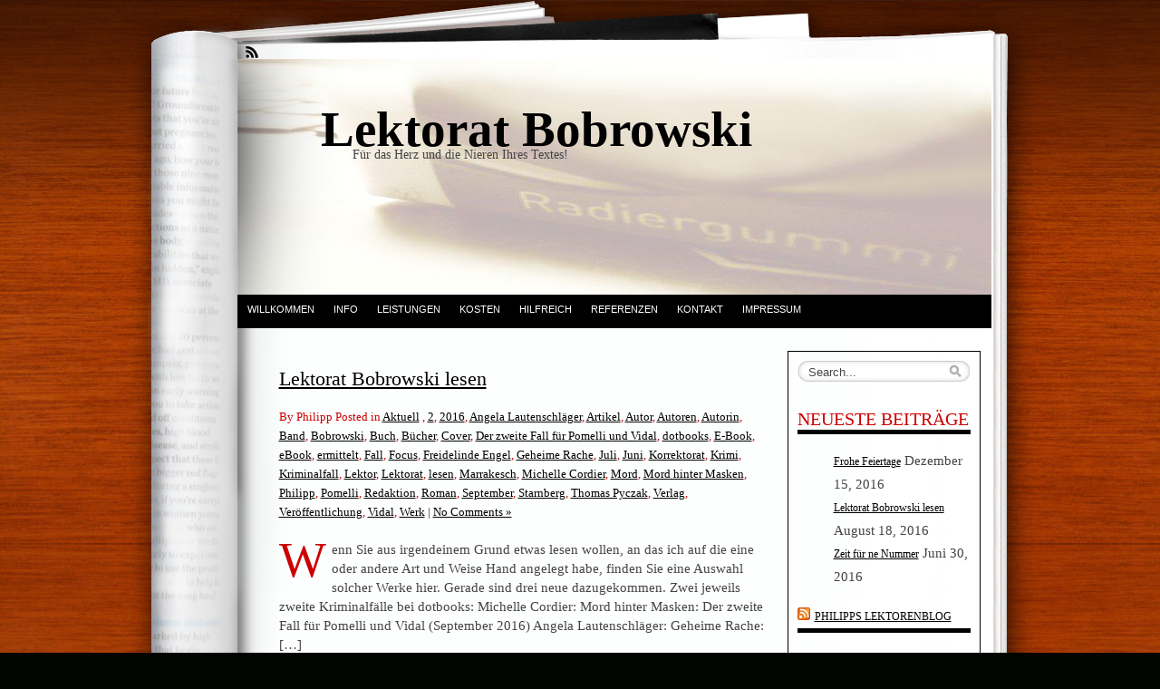

--- FILE ---
content_type: text/html; charset=UTF-8
request_url: http://lektor.philippbobrowski.de/tag/geheime-rache/
body_size: 37211
content:
<!DOCTYPE html PUBLIC "-//W3C//DTD XHTML 1.0 Transitional//EN" "http://www.w3.org/TR/xhtml1/DTD/xhtml1-transitional.dtd">
<html xmlns="http://www.w3.org/1999/xhtml" lang="de">
<head profile="http://gmpg.org/xfn/11">
<meta http-equiv="Content-Type" content="text/html; charset=UTF-8" />
<title>Geheime Rache &laquo;  Lektorat Bobrowski</title>
<link rel="stylesheet" href="http://lektor.philippbobrowski.de/wp-content/themes/fresh-ink-magazine/style.css" type="text/css" media="screen" />

<style type="text/css">
	#headimg {
background-image: url(http://lektor.philippbobrowski.de/wp-content/uploads/2014/08/Lektorat-Header5d.jpg);
	background-repeat: no-repeat;
}
</style>
<!--[if IE 6]><link type="text/css" media="screen" rel="stylesheet" href="/ie6.css" /><![endif]-->
<!--[if IE 7]><link type="text/css" media="screen" rel="stylesheet" href="/ie7.css" /><![endif]-->
<!--[if IE 8]><link type="text/css" media="screen" rel="stylesheet" href="/ie8.css" /><![endif]-->



 <!-- fixed fatal error with posts -->

<meta name='robots' content='max-image-preview:large' />
<link rel="dns-prefetch" href="//connect.facebook.net" />
<link rel='dns-prefetch' href='//connect.facebook.net' />
<link rel="alternate" type="application/rss+xml" title="Lektorat Bobrowski &raquo; Feed" href="http://lektor.philippbobrowski.de/feed/" />
<link rel="alternate" type="application/rss+xml" title="Lektorat Bobrowski &raquo; Kommentar-Feed" href="http://lektor.philippbobrowski.de/comments/feed/" />
<link rel="alternate" type="application/rss+xml" title="Lektorat Bobrowski &raquo; Geheime Rache Schlagwort-Feed" href="http://lektor.philippbobrowski.de/tag/geheime-rache/feed/" />
<script type="text/javascript">
/* <![CDATA[ */
window._wpemojiSettings = {"baseUrl":"https:\/\/s.w.org\/images\/core\/emoji\/15.0.3\/72x72\/","ext":".png","svgUrl":"https:\/\/s.w.org\/images\/core\/emoji\/15.0.3\/svg\/","svgExt":".svg","source":{"concatemoji":"http:\/\/lektor.philippbobrowski.de\/wp-includes\/js\/wp-emoji-release.min.js?ver=6.5.7"}};
/*! This file is auto-generated */
!function(i,n){var o,s,e;function c(e){try{var t={supportTests:e,timestamp:(new Date).valueOf()};sessionStorage.setItem(o,JSON.stringify(t))}catch(e){}}function p(e,t,n){e.clearRect(0,0,e.canvas.width,e.canvas.height),e.fillText(t,0,0);var t=new Uint32Array(e.getImageData(0,0,e.canvas.width,e.canvas.height).data),r=(e.clearRect(0,0,e.canvas.width,e.canvas.height),e.fillText(n,0,0),new Uint32Array(e.getImageData(0,0,e.canvas.width,e.canvas.height).data));return t.every(function(e,t){return e===r[t]})}function u(e,t,n){switch(t){case"flag":return n(e,"\ud83c\udff3\ufe0f\u200d\u26a7\ufe0f","\ud83c\udff3\ufe0f\u200b\u26a7\ufe0f")?!1:!n(e,"\ud83c\uddfa\ud83c\uddf3","\ud83c\uddfa\u200b\ud83c\uddf3")&&!n(e,"\ud83c\udff4\udb40\udc67\udb40\udc62\udb40\udc65\udb40\udc6e\udb40\udc67\udb40\udc7f","\ud83c\udff4\u200b\udb40\udc67\u200b\udb40\udc62\u200b\udb40\udc65\u200b\udb40\udc6e\u200b\udb40\udc67\u200b\udb40\udc7f");case"emoji":return!n(e,"\ud83d\udc26\u200d\u2b1b","\ud83d\udc26\u200b\u2b1b")}return!1}function f(e,t,n){var r="undefined"!=typeof WorkerGlobalScope&&self instanceof WorkerGlobalScope?new OffscreenCanvas(300,150):i.createElement("canvas"),a=r.getContext("2d",{willReadFrequently:!0}),o=(a.textBaseline="top",a.font="600 32px Arial",{});return e.forEach(function(e){o[e]=t(a,e,n)}),o}function t(e){var t=i.createElement("script");t.src=e,t.defer=!0,i.head.appendChild(t)}"undefined"!=typeof Promise&&(o="wpEmojiSettingsSupports",s=["flag","emoji"],n.supports={everything:!0,everythingExceptFlag:!0},e=new Promise(function(e){i.addEventListener("DOMContentLoaded",e,{once:!0})}),new Promise(function(t){var n=function(){try{var e=JSON.parse(sessionStorage.getItem(o));if("object"==typeof e&&"number"==typeof e.timestamp&&(new Date).valueOf()<e.timestamp+604800&&"object"==typeof e.supportTests)return e.supportTests}catch(e){}return null}();if(!n){if("undefined"!=typeof Worker&&"undefined"!=typeof OffscreenCanvas&&"undefined"!=typeof URL&&URL.createObjectURL&&"undefined"!=typeof Blob)try{var e="postMessage("+f.toString()+"("+[JSON.stringify(s),u.toString(),p.toString()].join(",")+"));",r=new Blob([e],{type:"text/javascript"}),a=new Worker(URL.createObjectURL(r),{name:"wpTestEmojiSupports"});return void(a.onmessage=function(e){c(n=e.data),a.terminate(),t(n)})}catch(e){}c(n=f(s,u,p))}t(n)}).then(function(e){for(var t in e)n.supports[t]=e[t],n.supports.everything=n.supports.everything&&n.supports[t],"flag"!==t&&(n.supports.everythingExceptFlag=n.supports.everythingExceptFlag&&n.supports[t]);n.supports.everythingExceptFlag=n.supports.everythingExceptFlag&&!n.supports.flag,n.DOMReady=!1,n.readyCallback=function(){n.DOMReady=!0}}).then(function(){return e}).then(function(){var e;n.supports.everything||(n.readyCallback(),(e=n.source||{}).concatemoji?t(e.concatemoji):e.wpemoji&&e.twemoji&&(t(e.twemoji),t(e.wpemoji)))}))}((window,document),window._wpemojiSettings);
/* ]]> */
</script>
<style id='wp-emoji-styles-inline-css' type='text/css'>

	img.wp-smiley, img.emoji {
		display: inline !important;
		border: none !important;
		box-shadow: none !important;
		height: 1em !important;
		width: 1em !important;
		margin: 0 0.07em !important;
		vertical-align: -0.1em !important;
		background: none !important;
		padding: 0 !important;
	}
</style>
<link rel='stylesheet' id='wp-block-library-css' href='http://lektor.philippbobrowski.de/wp-includes/css/dist/block-library/style.min.css?ver=6.5.7' type='text/css' media='all' />
<style id='classic-theme-styles-inline-css' type='text/css'>
/*! This file is auto-generated */
.wp-block-button__link{color:#fff;background-color:#32373c;border-radius:9999px;box-shadow:none;text-decoration:none;padding:calc(.667em + 2px) calc(1.333em + 2px);font-size:1.125em}.wp-block-file__button{background:#32373c;color:#fff;text-decoration:none}
</style>
<style id='global-styles-inline-css' type='text/css'>
body{--wp--preset--color--black: #000000;--wp--preset--color--cyan-bluish-gray: #abb8c3;--wp--preset--color--white: #ffffff;--wp--preset--color--pale-pink: #f78da7;--wp--preset--color--vivid-red: #cf2e2e;--wp--preset--color--luminous-vivid-orange: #ff6900;--wp--preset--color--luminous-vivid-amber: #fcb900;--wp--preset--color--light-green-cyan: #7bdcb5;--wp--preset--color--vivid-green-cyan: #00d084;--wp--preset--color--pale-cyan-blue: #8ed1fc;--wp--preset--color--vivid-cyan-blue: #0693e3;--wp--preset--color--vivid-purple: #9b51e0;--wp--preset--gradient--vivid-cyan-blue-to-vivid-purple: linear-gradient(135deg,rgba(6,147,227,1) 0%,rgb(155,81,224) 100%);--wp--preset--gradient--light-green-cyan-to-vivid-green-cyan: linear-gradient(135deg,rgb(122,220,180) 0%,rgb(0,208,130) 100%);--wp--preset--gradient--luminous-vivid-amber-to-luminous-vivid-orange: linear-gradient(135deg,rgba(252,185,0,1) 0%,rgba(255,105,0,1) 100%);--wp--preset--gradient--luminous-vivid-orange-to-vivid-red: linear-gradient(135deg,rgba(255,105,0,1) 0%,rgb(207,46,46) 100%);--wp--preset--gradient--very-light-gray-to-cyan-bluish-gray: linear-gradient(135deg,rgb(238,238,238) 0%,rgb(169,184,195) 100%);--wp--preset--gradient--cool-to-warm-spectrum: linear-gradient(135deg,rgb(74,234,220) 0%,rgb(151,120,209) 20%,rgb(207,42,186) 40%,rgb(238,44,130) 60%,rgb(251,105,98) 80%,rgb(254,248,76) 100%);--wp--preset--gradient--blush-light-purple: linear-gradient(135deg,rgb(255,206,236) 0%,rgb(152,150,240) 100%);--wp--preset--gradient--blush-bordeaux: linear-gradient(135deg,rgb(254,205,165) 0%,rgb(254,45,45) 50%,rgb(107,0,62) 100%);--wp--preset--gradient--luminous-dusk: linear-gradient(135deg,rgb(255,203,112) 0%,rgb(199,81,192) 50%,rgb(65,88,208) 100%);--wp--preset--gradient--pale-ocean: linear-gradient(135deg,rgb(255,245,203) 0%,rgb(182,227,212) 50%,rgb(51,167,181) 100%);--wp--preset--gradient--electric-grass: linear-gradient(135deg,rgb(202,248,128) 0%,rgb(113,206,126) 100%);--wp--preset--gradient--midnight: linear-gradient(135deg,rgb(2,3,129) 0%,rgb(40,116,252) 100%);--wp--preset--font-size--small: 13px;--wp--preset--font-size--medium: 20px;--wp--preset--font-size--large: 36px;--wp--preset--font-size--x-large: 42px;--wp--preset--spacing--20: 0.44rem;--wp--preset--spacing--30: 0.67rem;--wp--preset--spacing--40: 1rem;--wp--preset--spacing--50: 1.5rem;--wp--preset--spacing--60: 2.25rem;--wp--preset--spacing--70: 3.38rem;--wp--preset--spacing--80: 5.06rem;--wp--preset--shadow--natural: 6px 6px 9px rgba(0, 0, 0, 0.2);--wp--preset--shadow--deep: 12px 12px 50px rgba(0, 0, 0, 0.4);--wp--preset--shadow--sharp: 6px 6px 0px rgba(0, 0, 0, 0.2);--wp--preset--shadow--outlined: 6px 6px 0px -3px rgba(255, 255, 255, 1), 6px 6px rgba(0, 0, 0, 1);--wp--preset--shadow--crisp: 6px 6px 0px rgba(0, 0, 0, 1);}:where(.is-layout-flex){gap: 0.5em;}:where(.is-layout-grid){gap: 0.5em;}body .is-layout-flex{display: flex;}body .is-layout-flex{flex-wrap: wrap;align-items: center;}body .is-layout-flex > *{margin: 0;}body .is-layout-grid{display: grid;}body .is-layout-grid > *{margin: 0;}:where(.wp-block-columns.is-layout-flex){gap: 2em;}:where(.wp-block-columns.is-layout-grid){gap: 2em;}:where(.wp-block-post-template.is-layout-flex){gap: 1.25em;}:where(.wp-block-post-template.is-layout-grid){gap: 1.25em;}.has-black-color{color: var(--wp--preset--color--black) !important;}.has-cyan-bluish-gray-color{color: var(--wp--preset--color--cyan-bluish-gray) !important;}.has-white-color{color: var(--wp--preset--color--white) !important;}.has-pale-pink-color{color: var(--wp--preset--color--pale-pink) !important;}.has-vivid-red-color{color: var(--wp--preset--color--vivid-red) !important;}.has-luminous-vivid-orange-color{color: var(--wp--preset--color--luminous-vivid-orange) !important;}.has-luminous-vivid-amber-color{color: var(--wp--preset--color--luminous-vivid-amber) !important;}.has-light-green-cyan-color{color: var(--wp--preset--color--light-green-cyan) !important;}.has-vivid-green-cyan-color{color: var(--wp--preset--color--vivid-green-cyan) !important;}.has-pale-cyan-blue-color{color: var(--wp--preset--color--pale-cyan-blue) !important;}.has-vivid-cyan-blue-color{color: var(--wp--preset--color--vivid-cyan-blue) !important;}.has-vivid-purple-color{color: var(--wp--preset--color--vivid-purple) !important;}.has-black-background-color{background-color: var(--wp--preset--color--black) !important;}.has-cyan-bluish-gray-background-color{background-color: var(--wp--preset--color--cyan-bluish-gray) !important;}.has-white-background-color{background-color: var(--wp--preset--color--white) !important;}.has-pale-pink-background-color{background-color: var(--wp--preset--color--pale-pink) !important;}.has-vivid-red-background-color{background-color: var(--wp--preset--color--vivid-red) !important;}.has-luminous-vivid-orange-background-color{background-color: var(--wp--preset--color--luminous-vivid-orange) !important;}.has-luminous-vivid-amber-background-color{background-color: var(--wp--preset--color--luminous-vivid-amber) !important;}.has-light-green-cyan-background-color{background-color: var(--wp--preset--color--light-green-cyan) !important;}.has-vivid-green-cyan-background-color{background-color: var(--wp--preset--color--vivid-green-cyan) !important;}.has-pale-cyan-blue-background-color{background-color: var(--wp--preset--color--pale-cyan-blue) !important;}.has-vivid-cyan-blue-background-color{background-color: var(--wp--preset--color--vivid-cyan-blue) !important;}.has-vivid-purple-background-color{background-color: var(--wp--preset--color--vivid-purple) !important;}.has-black-border-color{border-color: var(--wp--preset--color--black) !important;}.has-cyan-bluish-gray-border-color{border-color: var(--wp--preset--color--cyan-bluish-gray) !important;}.has-white-border-color{border-color: var(--wp--preset--color--white) !important;}.has-pale-pink-border-color{border-color: var(--wp--preset--color--pale-pink) !important;}.has-vivid-red-border-color{border-color: var(--wp--preset--color--vivid-red) !important;}.has-luminous-vivid-orange-border-color{border-color: var(--wp--preset--color--luminous-vivid-orange) !important;}.has-luminous-vivid-amber-border-color{border-color: var(--wp--preset--color--luminous-vivid-amber) !important;}.has-light-green-cyan-border-color{border-color: var(--wp--preset--color--light-green-cyan) !important;}.has-vivid-green-cyan-border-color{border-color: var(--wp--preset--color--vivid-green-cyan) !important;}.has-pale-cyan-blue-border-color{border-color: var(--wp--preset--color--pale-cyan-blue) !important;}.has-vivid-cyan-blue-border-color{border-color: var(--wp--preset--color--vivid-cyan-blue) !important;}.has-vivid-purple-border-color{border-color: var(--wp--preset--color--vivid-purple) !important;}.has-vivid-cyan-blue-to-vivid-purple-gradient-background{background: var(--wp--preset--gradient--vivid-cyan-blue-to-vivid-purple) !important;}.has-light-green-cyan-to-vivid-green-cyan-gradient-background{background: var(--wp--preset--gradient--light-green-cyan-to-vivid-green-cyan) !important;}.has-luminous-vivid-amber-to-luminous-vivid-orange-gradient-background{background: var(--wp--preset--gradient--luminous-vivid-amber-to-luminous-vivid-orange) !important;}.has-luminous-vivid-orange-to-vivid-red-gradient-background{background: var(--wp--preset--gradient--luminous-vivid-orange-to-vivid-red) !important;}.has-very-light-gray-to-cyan-bluish-gray-gradient-background{background: var(--wp--preset--gradient--very-light-gray-to-cyan-bluish-gray) !important;}.has-cool-to-warm-spectrum-gradient-background{background: var(--wp--preset--gradient--cool-to-warm-spectrum) !important;}.has-blush-light-purple-gradient-background{background: var(--wp--preset--gradient--blush-light-purple) !important;}.has-blush-bordeaux-gradient-background{background: var(--wp--preset--gradient--blush-bordeaux) !important;}.has-luminous-dusk-gradient-background{background: var(--wp--preset--gradient--luminous-dusk) !important;}.has-pale-ocean-gradient-background{background: var(--wp--preset--gradient--pale-ocean) !important;}.has-electric-grass-gradient-background{background: var(--wp--preset--gradient--electric-grass) !important;}.has-midnight-gradient-background{background: var(--wp--preset--gradient--midnight) !important;}.has-small-font-size{font-size: var(--wp--preset--font-size--small) !important;}.has-medium-font-size{font-size: var(--wp--preset--font-size--medium) !important;}.has-large-font-size{font-size: var(--wp--preset--font-size--large) !important;}.has-x-large-font-size{font-size: var(--wp--preset--font-size--x-large) !important;}
.wp-block-navigation a:where(:not(.wp-element-button)){color: inherit;}
:where(.wp-block-post-template.is-layout-flex){gap: 1.25em;}:where(.wp-block-post-template.is-layout-grid){gap: 1.25em;}
:where(.wp-block-columns.is-layout-flex){gap: 2em;}:where(.wp-block-columns.is-layout-grid){gap: 2em;}
.wp-block-pullquote{font-size: 1.5em;line-height: 1.6;}
</style>
<link rel="https://api.w.org/" href="http://lektor.philippbobrowski.de/wp-json/" /><link rel="alternate" type="application/json" href="http://lektor.philippbobrowski.de/wp-json/wp/v2/tags/126" /><link rel="EditURI" type="application/rsd+xml" title="RSD" href="http://lektor.philippbobrowski.de/xmlrpc.php?rsd" />
<meta name="generator" content="WordPress 6.5.7" />
<meta property="og:site_name" content="Lektorat Bobrowski" />
<meta property="og:type" content="website" />
<meta property="og:locale" content="de_DE" />
</head>

<body class="archive tag tag-geheime-rache tag-126">
	<div id="bgshadow"></div><div id="wrapper"><div id="container"> <div id="top"><div id="rssfeeds">
        <a href="http://lektor.philippbobrowski.de/feed/"></a>      </div></div><div id="middle">
<div id="headimg"><div id="shadow"></div>
  <div id="blogtitle"><h2 align="right">
    Lektorat Bobrowski</h2></div>
  <div id="tag">
Für das Herz und die Nieren Ihres Textes!</div><!-- end #tag -->

<!-- end #searchform --></div> 
 <!-- end #topg -->
				
				
				
<div id="menu">
					
	
					
			
			 
		


<div id="greendrop" class="backgreen"><div class="menu-hauptmenue-container"><ul id="menu-hauptmenue" class="menu"><li id="menu-item-55" class="menu-item menu-item-type-post_type menu-item-object-page menu-item-home menu-item-55"><a href="http://lektor.philippbobrowski.de/">Willkommen</a></li>
<li id="menu-item-331" class="menu-item menu-item-type-taxonomy menu-item-object-category menu-item-has-children menu-item-331"><a href="http://lektor.philippbobrowski.de/category/info/">Info</a>
<ul class="sub-menu">
	<li id="menu-item-312" class="menu-item menu-item-type-taxonomy menu-item-object-category menu-item-312"><a href="http://lektor.philippbobrowski.de/category/info/aktuell/">Aktuelle Infos</a></li>
	<li id="menu-item-311" class="menu-item menu-item-type-taxonomy menu-item-object-category menu-item-311"><a href="http://lektor.philippbobrowski.de/category/info/tipps-und-hinweise/">Tipps und Hinweise</a></li>
</ul>
</li>
<li id="menu-item-56" class="menu-item menu-item-type-post_type menu-item-object-page menu-item-has-children menu-item-56"><a href="http://lektor.philippbobrowski.de/leistungen/">Leistungen</a>
<ul class="sub-menu">
	<li id="menu-item-120" class="menu-item menu-item-type-post_type menu-item-object-page menu-item-120"><a href="http://lektor.philippbobrowski.de/leistungen/">Übersicht</a></li>
	<li id="menu-item-57" class="menu-item menu-item-type-post_type menu-item-object-page menu-item-57"><a href="http://lektor.philippbobrowski.de/leistungen/wer-und-was/">Wer und was?</a></li>
	<li id="menu-item-63" class="menu-item menu-item-type-post_type menu-item-object-page menu-item-63"><a href="http://lektor.philippbobrowski.de/leistungen/korrektorat/">Korrektorat</a></li>
	<li id="menu-item-67" class="menu-item menu-item-type-post_type menu-item-object-page menu-item-67"><a href="http://lektor.philippbobrowski.de/leistungen/stillektorat/">Stillektorat</a></li>
	<li id="menu-item-82" class="menu-item menu-item-type-post_type menu-item-object-page menu-item-82"><a href="http://lektor.philippbobrowski.de/leistungen/inhaltslektorat/">Inhaltslektorat</a></li>
	<li id="menu-item-73" class="menu-item menu-item-type-post_type menu-item-object-page menu-item-73"><a href="http://lektor.philippbobrowski.de/leistungen/komplettlektorat/">Komplettlektorat</a></li>
	<li id="menu-item-90" class="menu-item menu-item-type-post_type menu-item-object-page menu-item-90"><a href="http://lektor.philippbobrowski.de/leistungen/textredaktion/">Textredaktion</a></li>
	<li id="menu-item-92" class="menu-item menu-item-type-post_type menu-item-object-page menu-item-92"><a href="http://lektor.philippbobrowski.de/leistungen/coaching/">Coaching</a></li>
	<li id="menu-item-94" class="menu-item menu-item-type-post_type menu-item-object-page menu-item-94"><a href="http://lektor.philippbobrowski.de/leistungen/gutachten/">Gutachten</a></li>
	<li id="menu-item-96" class="menu-item menu-item-type-post_type menu-item-object-page menu-item-96"><a href="http://lektor.philippbobrowski.de/leistungen/exposesklappentexte/">Exposés/Klappentexte</a></li>
	<li id="menu-item-184" class="menu-item menu-item-type-custom menu-item-object-custom menu-item-184"><a target="_blank" rel="noopener" href="http://service.benphilipp.de/">Sonstige Schreibarbeiten</a></li>
</ul>
</li>
<li id="menu-item-102" class="menu-item menu-item-type-post_type menu-item-object-page menu-item-has-children menu-item-102"><a href="http://lektor.philippbobrowski.de/kosten/">Kosten</a>
<ul class="sub-menu">
	<li id="menu-item-118" class="menu-item menu-item-type-post_type menu-item-object-page menu-item-118"><a href="http://lektor.philippbobrowski.de/kosten/">Übersicht</a></li>
	<li id="menu-item-119" class="menu-item menu-item-type-post_type menu-item-object-page menu-item-119"><a href="http://lektor.philippbobrowski.de/kosten/angebote/">Angebote</a></li>
	<li id="menu-item-127" class="menu-item menu-item-type-post_type menu-item-object-page menu-item-127"><a href="http://lektor.philippbobrowski.de/kosten/sparen/">Sparen</a></li>
</ul>
</li>
<li id="menu-item-133" class="menu-item menu-item-type-post_type menu-item-object-page menu-item-133"><a href="http://lektor.philippbobrowski.de/hilfreich/">Hilfreich</a></li>
<li id="menu-item-160" class="menu-item menu-item-type-post_type menu-item-object-page menu-item-has-children menu-item-160"><a href="http://lektor.philippbobrowski.de/referenzen/">Referenzen</a>
<ul class="sub-menu">
	<li id="menu-item-163" class="menu-item menu-item-type-post_type menu-item-object-page menu-item-163"><a href="http://lektor.philippbobrowski.de/referenzen/">Allgemeines</a></li>
	<li id="menu-item-162" class="menu-item menu-item-type-post_type menu-item-object-page menu-item-162"><a href="http://lektor.philippbobrowski.de/referenzen/firmenverlage/">Firmen/Verlage</a></li>
	<li id="menu-item-161" class="menu-item menu-item-type-post_type menu-item-object-page menu-item-161"><a href="http://lektor.philippbobrowski.de/referenzen/werke/">Werke</a></li>
</ul>
</li>
<li id="menu-item-64" class="menu-item menu-item-type-custom menu-item-object-custom menu-item-64"><a href="mailto:info@lektor.philippbobrowski.de">Kontakt</a></li>
<li id="menu-item-113" class="menu-item menu-item-type-post_type menu-item-object-page menu-item-has-children menu-item-113"><a href="http://lektor.philippbobrowski.de/impressum/">Impressum</a>
<ul class="sub-menu">
	<li id="menu-item-255" class="menu-item menu-item-type-post_type menu-item-object-page menu-item-255"><a href="http://lektor.philippbobrowski.de/impressum/agb/">AGB</a></li>
</ul>
</li>
</ul></div></div>


		
							
					

				</div><!-- end #menug -->

				


			

	
		<div id="content">
			<div id="archivemarg">						</div>
						<div id="post-343" class="post-343 post type-post status-publish format-standard hentry category-aktuell tag-124 tag-74 tag-angela-lautenschlaeger tag-artikel tag-autor tag-autoren tag-autorin tag-band tag-bobrowski tag-buch tag-buecher tag-cover tag-der-zweite-fall-fuer-pomelli-und-vidal tag-dotbooks tag-e-book tag-ebook tag-ermittelt tag-fall tag-focus tag-freidelinde-engel tag-geheime-rache tag-juli tag-juni tag-korrektorat tag-krimi tag-kriminalfall tag-lektor tag-lektorat tag-lesen tag-marrakesch tag-michelle-cordier tag-mord tag-mord-hinter-masken tag-philipp tag-pomelli tag-redaktion tag-roman tag-september tag-starnberg tag-thomas-pyczak tag-verlag tag-veroeffentlichung tag-vidal tag-werk">

		<h2><a href="http://lektor.philippbobrowski.de/2016/08/18/lektorat-bobrowski-lesen/" rel="bookmark" title="Permanent Link to Lektorat Bobrowski lesen">Lektorat Bobrowski lesen</a>
		</h2>

		<div class="postmetadata">
			By Philipp 
			 Posted in  				<a href="http://lektor.philippbobrowski.de/category/info/aktuell/" rel="category tag">Aktuell</a> , <a href="http://lektor.philippbobrowski.de/tag/2/" rel="tag">2</a>, <a href="http://lektor.philippbobrowski.de/tag/2016/" rel="tag">2016</a>, <a href="http://lektor.philippbobrowski.de/tag/angela-lautenschlaeger/" rel="tag">Angela Lautenschläger</a>, <a href="http://lektor.philippbobrowski.de/tag/artikel/" rel="tag">Artikel</a>, <a href="http://lektor.philippbobrowski.de/tag/autor/" rel="tag">Autor</a>, <a href="http://lektor.philippbobrowski.de/tag/autoren/" rel="tag">Autoren</a>, <a href="http://lektor.philippbobrowski.de/tag/autorin/" rel="tag">Autorin</a>, <a href="http://lektor.philippbobrowski.de/tag/band/" rel="tag">Band</a>, <a href="http://lektor.philippbobrowski.de/tag/bobrowski/" rel="tag">Bobrowski</a>, <a href="http://lektor.philippbobrowski.de/tag/buch/" rel="tag">Buch</a>, <a href="http://lektor.philippbobrowski.de/tag/buecher/" rel="tag">Bücher</a>, <a href="http://lektor.philippbobrowski.de/tag/cover/" rel="tag">Cover</a>, <a href="http://lektor.philippbobrowski.de/tag/der-zweite-fall-fuer-pomelli-und-vidal/" rel="tag">Der zweite Fall für Pomelli und Vidal</a>, <a href="http://lektor.philippbobrowski.de/tag/dotbooks/" rel="tag">dotbooks</a>, <a href="http://lektor.philippbobrowski.de/tag/e-book/" rel="tag">E-Book</a>, <a href="http://lektor.philippbobrowski.de/tag/ebook/" rel="tag">eBook</a>, <a href="http://lektor.philippbobrowski.de/tag/ermittelt/" rel="tag">ermittelt</a>, <a href="http://lektor.philippbobrowski.de/tag/fall/" rel="tag">Fall</a>, <a href="http://lektor.philippbobrowski.de/tag/focus/" rel="tag">Focus</a>, <a href="http://lektor.philippbobrowski.de/tag/freidelinde-engel/" rel="tag">Freidelinde Engel</a>, <a href="http://lektor.philippbobrowski.de/tag/geheime-rache/" rel="tag">Geheime Rache</a>, <a href="http://lektor.philippbobrowski.de/tag/juli/" rel="tag">Juli</a>, <a href="http://lektor.philippbobrowski.de/tag/juni/" rel="tag">Juni</a>, <a href="http://lektor.philippbobrowski.de/tag/korrektorat/" rel="tag">Korrektorat</a>, <a href="http://lektor.philippbobrowski.de/tag/krimi/" rel="tag">Krimi</a>, <a href="http://lektor.philippbobrowski.de/tag/kriminalfall/" rel="tag">Kriminalfall</a>, <a href="http://lektor.philippbobrowski.de/tag/lektor/" rel="tag">Lektor</a>, <a href="http://lektor.philippbobrowski.de/tag/lektorat/" rel="tag">Lektorat</a>, <a href="http://lektor.philippbobrowski.de/tag/lesen/" rel="tag">lesen</a>, <a href="http://lektor.philippbobrowski.de/tag/marrakesch/" rel="tag">Marrakesch</a>, <a href="http://lektor.philippbobrowski.de/tag/michelle-cordier/" rel="tag">Michelle Cordier</a>, <a href="http://lektor.philippbobrowski.de/tag/mord/" rel="tag">Mord</a>, <a href="http://lektor.philippbobrowski.de/tag/mord-hinter-masken/" rel="tag">Mord hinter Masken</a>, <a href="http://lektor.philippbobrowski.de/tag/philipp/" rel="tag">Philipp</a>, <a href="http://lektor.philippbobrowski.de/tag/pomelli/" rel="tag">Pomelli</a>, <a href="http://lektor.philippbobrowski.de/tag/redaktion/" rel="tag">Redaktion</a>, <a href="http://lektor.philippbobrowski.de/tag/roman/" rel="tag">Roman</a>, <a href="http://lektor.philippbobrowski.de/tag/september/" rel="tag">September</a>, <a href="http://lektor.philippbobrowski.de/tag/starnberg/" rel="tag">Starnberg</a>, <a href="http://lektor.philippbobrowski.de/tag/thomas-pyczak/" rel="tag">Thomas Pyczak</a>, <a href="http://lektor.philippbobrowski.de/tag/verlag/" rel="tag">Verlag</a>, <a href="http://lektor.philippbobrowski.de/tag/veroeffentlichung/" rel="tag">Veröffentlichung</a>, <a href="http://lektor.philippbobrowski.de/tag/vidal/" rel="tag">Vidal</a>, <a href="http://lektor.philippbobrowski.de/tag/werk/" rel="tag">Werk</a>				 <strong>|</strong> 
				<a href="http://lektor.philippbobrowski.de/2016/08/18/lektorat-bobrowski-lesen/#respond">No Comments &#187;</a>		</div>

		<div class="entry">
			<p>Wenn Sie aus irgendeinem Grund etwas lesen wollen, an das ich auf die eine oder andere Art und Weise Hand angelegt habe, finden Sie eine Auswahl solcher Werke hier. Gerade sind drei neue dazugekommen. Zwei jeweils zweite Kriminalfälle bei dotbooks: Michelle Cordier: Mord hinter Masken: Der zweite Fall für Pomelli und Vidal (September 2016) Angela Lautenschläger: Geheime Rache: [&hellip;]</p>
			<span><a href="http://lektor.philippbobrowski.de/2016/08/18/lektorat-bobrowski-lesen/" rel="bookmark" title="Permanent Link to Lektorat Bobrowski lesen">Read the rest of this entry &raquo;</a></span>
		</div>

	
    
    
 

</div>
			<!-- end post-->
						<div class="navigationtest">
			 
  

		</div>

					</div>
		<!-- end content div-->
		<div id="side-bar">


<div id="side-barmid">
	<div id="searchform">
					



<form method="get" id="search-box" action="http://lektor.philippbobrowski.de" >
	<div class="search-wrapper">
		<input type="text" value="Search..." class="textfield" name="s" id="search-text" onblur="if(this.value=='') this.value='Search...';" onfocus="if(this.value=='Search...') this.value='';" />
	</div>
</form>			   </div><br /><br /><br />

		
		<li id="recent-posts-2" class="widget widget_recent_entries">
		<h2 class="widgettitle">Neueste Beiträge</h2>

		<ul>
											<li>
					<a href="http://lektor.philippbobrowski.de/2016/12/15/frohe-feiertage/">Frohe Feiertage</a>
											<span class="post-date">Dezember 15, 2016</span>
									</li>
											<li>
					<a href="http://lektor.philippbobrowski.de/2016/08/18/lektorat-bobrowski-lesen/">Lektorat Bobrowski lesen</a>
											<span class="post-date">August 18, 2016</span>
									</li>
											<li>
					<a href="http://lektor.philippbobrowski.de/2016/06/30/zeit-fuer-ne-nummer/">Zeit für ne Nummer</a>
											<span class="post-date">Juni 30, 2016</span>
									</li>
					</ul>

		</li>
<li id="rss-4" class="widget widget_rss"><h2 class="widgettitle"><a class="rsswidget rss-widget-feed" href="https://lektorphilipp.wordpress.com/feed/"><img class="rss-widget-icon" style="border:0" width="14" height="14" src="http://lektor.philippbobrowski.de/wp-includes/images/rss.png" alt="RSS" loading="lazy" /></a> <a class="rsswidget rss-widget-title" href="https://lektorphilipp.wordpress.com/">Philipps Lektorenblog</a></h2>
<ul><li><a class='rsswidget' href='https://lektorphilipp.wordpress.com/2020/06/05/das-neuner-abc-die-wagen-wiegen/'>Das Neuner-ABC: Die Wägen wiegen</a> <span class="rss-date">Juni 5, 2020</span></li><li><a class='rsswidget' href='https://lektorphilipp.wordpress.com/2020/06/03/comeback-oder-come-back/'>Comeback oder Come-Back?</a> <span class="rss-date">Juni 3, 2020</span></li><li><a class='rsswidget' href='https://lektorphilipp.wordpress.com/2017/04/03/eine-frechheit/'>Eine Frechheit!</a> <span class="rss-date">April 3, 2017</span></li></ul></li>
<li id="rss-3" class="widget widget_rss"><h2 class="widgettitle"><a class="rsswidget rss-widget-feed" href="http://www.buch-schreiben.net/autoren_hilfe/rss.rss"><img class="rss-widget-icon" style="border:0" width="14" height="14" src="http://lektor.philippbobrowski.de/wp-includes/images/rss.png" alt="RSS" loading="lazy" /></a> <a class="rsswidget rss-widget-title" href="">Hilfe für Autoren</a></h2>
</li>
<li id="facebook-follow-2" class="widget widget_facebook-follow"><h2 class="widgettitle">Facebook</h2>

<div class="fb-social-plugin fb-follow" data-href="https://www.facebook.com/LektoratBobrowski" data-show-faces="true" data-width="100"></div>
</li>
<li id="nav_menu-2" class="widget widget_nav_menu"><h2 class="widgettitle">PB-Netz</h2>
<div class="menu-pb-netz-container"><ul id="menu-pb-netz" class="menu"><li id="menu-item-186" class="menu-item menu-item-type-custom menu-item-object-custom menu-item-186"><a target="_blank" rel="noopener" href="https://www.facebook.com/LektoratBobrowski">Facebook</a></li>
<li id="menu-item-167" class="menu-item menu-item-type-custom menu-item-object-custom menu-item-167"><a target="_blank" rel="noopener" href="http://lektorphilipp.wordpress.com/">Lektorenblog</a></li>
<li id="menu-item-169" class="menu-item menu-item-type-custom menu-item-object-custom menu-item-169"><a target="_blank" rel="noopener" href="http://service.benphilipp.de/">Textservice</a></li>
<li id="menu-item-171" class="menu-item menu-item-type-custom menu-item-object-custom menu-item-171"><a target="_blank" rel="noopener" href="http://www.buch-schreiben.net/autoren_hilfe/hilfe_fuer_autoren.php">Hilfe für Autoren</a></li>
<li id="menu-item-170" class="menu-item menu-item-type-custom menu-item-object-custom menu-item-170"><a target="_blank" rel="noopener" href="http://versklopfer.benphilipp.de/">Versklopfer</a></li>
<li id="menu-item-168" class="menu-item menu-item-type-custom menu-item-object-custom menu-item-168"><a target="_blank" rel="noopener" href="http://www.philippbobrowski.de">Autorenhomepage</a></li>
<li id="menu-item-166" class="menu-item menu-item-type-custom menu-item-object-custom menu-item-166"><a target="_blank" rel="noopener" href="http://philippbobrowski.wordpress.com/">Autorenblog</a></li>
</ul></div></li>
<li id="nav_menu-3" class="widget widget_nav_menu"><h2 class="widgettitle">Partner</h2>
<div class="menu-partner-container"><ul id="menu-partner" class="menu"><li id="menu-item-219" class="menu-item menu-item-type-custom menu-item-object-custom menu-item-219"><a href="http://belmedia.ch/">belmedia</a></li>
<li id="menu-item-174" class="menu-item menu-item-type-custom menu-item-object-custom menu-item-174"><a target="_blank" rel="noopener" href="http://www.dotbooks.de/">dotbooks</a></li>
<li id="menu-item-176" class="menu-item menu-item-type-custom menu-item-object-custom menu-item-176"><a target="_blank" rel="noopener" href="http://www.fakebuch.ateliertoepfer.de/">Fakebuch</a></li>
<li id="menu-item-221" class="menu-item menu-item-type-custom menu-item-object-custom menu-item-221"><a href="http://www.federwelt.de/">Federwelt</a></li>
<li id="menu-item-220" class="menu-item menu-item-type-custom menu-item-object-custom menu-item-220"><a href="http://edition-geschichtenweber.de/">Geschichtenweber</a></li>
<li id="menu-item-173" class="menu-item menu-item-type-custom menu-item-object-custom menu-item-173"><a target="_blank" rel="noopener" href="http://gohero.net/">Go Hero!</a></li>
<li id="menu-item-175" class="menu-item menu-item-type-custom menu-item-object-custom menu-item-175"><a target="_blank" rel="noopener" href="http://www.buch-schreiben.net/">myStorys</a></li>
<li id="menu-item-177" class="menu-item menu-item-type-custom menu-item-object-custom menu-item-177"><a target="_blank" rel="noopener" href="http://www.qindie.de/">Qindie</a></li>
<li id="menu-item-218" class="menu-item menu-item-type-custom menu-item-object-custom menu-item-218"><a href="http://sprachenreich.eu/">Sprachenreich</a></li>
<li id="menu-item-232" class="menu-item menu-item-type-custom menu-item-object-custom menu-item-232"><a href="http://claudiatoman.blogspot.co.at/2014/08/traumstoff.html">Traumstoff</a></li>
<li id="menu-item-256" class="menu-item menu-item-type-custom menu-item-object-custom menu-item-256"><a href="http://waldhardt.com/">Waldhardt Verlag</a></li>
</ul></div></li>
<li id="nav_menu-4" class="widget widget_nav_menu"><h2 class="widgettitle">Kollegen</h2>
<div class="menu-kollegen-container"><ul id="menu-kollegen" class="menu"><li id="menu-item-181" class="menu-item menu-item-type-custom menu-item-object-custom menu-item-181"><a target="_blank" rel="noopener" href="http://federfunken.wordpress.com/">Federfunken</a></li>
<li id="menu-item-179" class="menu-item menu-item-type-custom menu-item-object-custom menu-item-179"><a target="_blank" rel="noopener" href="http://federwerk.de/">Federwerk</a></li>
<li id="menu-item-180" class="menu-item menu-item-type-custom menu-item-object-custom menu-item-180"><a target="_blank" rel="noopener" href="http://www.hanspeterroentgen.de/">Hans Peter Roentgen</a></li>
<li id="menu-item-178" class="menu-item menu-item-type-custom menu-item-object-custom menu-item-178"><a target="_blank" rel="noopener" href="http://www.juliaseuser.de/">Julia Seuser</a></li>
<li id="menu-item-182" class="menu-item menu-item-type-custom menu-item-object-custom menu-item-182"><a target="_blank" rel="noopener" href="http://textbasis.wordpress.com/">Textbasis</a></li>
<li id="menu-item-183" class="menu-item menu-item-type-custom menu-item-object-custom menu-item-183"><a target="_blank" rel="noopener" href="http://worteundmehr.wordpress.com/">Worte und mehr</a></li>
</ul></div></li>
<li id="text-2" class="widget widget_text">			<div class="textwidget"><br><a href="http://www.aktionsbuendnis-faire-verlage.com" target="_blank" rel="noopener"><img border="0" width="193" height="100" src="http://www.aktionsbuendnis-faire-verlage.com/web/fileadmin/logos/fairlag_schwarz.jpg" alt="Aktionsbündnis für faire Verlage"></a></div>
		</li>
	
</div>

</div>

	<div id="pageextend"></div></div>
				<div class="clear">
 <center><div id="footer"> <a href="http://lektor.philippbobrowski.de/">

		&copy; 2026 Lektorat Bobrowski </a> <br />
theme by <a href="http://www.adazing.com/">adazing web design</a>	  </div>
 </center>

</div></div></div>
  <script type="text/javascript" id="facebook-jssdk-js-extra">
/* <![CDATA[ */
var FB_WP=FB_WP||{};FB_WP.queue={_methods:[],flushed:false,add:function(fn){FB_WP.queue.flushed?fn():FB_WP.queue._methods.push(fn)},flush:function(){for(var fn;fn=FB_WP.queue._methods.shift();){fn()}FB_WP.queue.flushed=true}};window.fbAsyncInit=function(){FB.init({"xfbml":true});if(FB_WP && FB_WP.queue && FB_WP.queue.flush){FB_WP.queue.flush()}}
/* ]]> */
</script>
<script type="text/javascript">(function(d,s,id){var js,fjs=d.getElementsByTagName(s)[0];if(d.getElementById(id)){return}js=d.createElement(s);js.id=id;js.src="http:\/\/connect.facebook.net\/de_DE\/all.js";fjs.parentNode.insertBefore(js,fjs)}(document,"script","facebook-jssdk"));</script>
<div id="fb-root"></div>	

</body>
</html>
